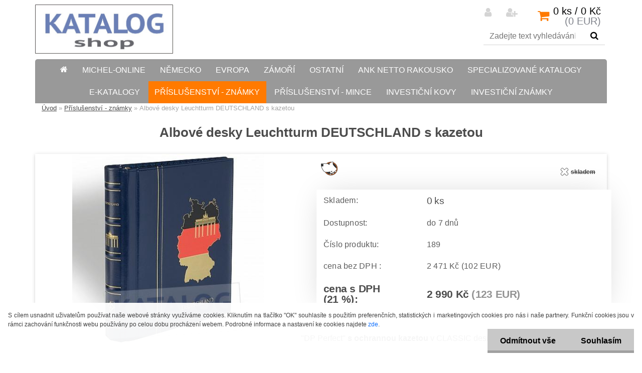

--- FILE ---
content_type: text/html; charset=utf-8
request_url: https://www.katalog-shop.eu/Albove-desky-Leuchtturm-DEUTSCHLAND-s-kazetou-d291.htm
body_size: 23056
content:

    <!DOCTYPE html>
    <html xmlns:og="http://ogp.me/ns#" xmlns:fb="http://www.facebook.com/2008/fbml" lang="cs" class="tmpl__cadmium">
      <head>
          <script>
              window.cookie_preferences = getCookieSettings('cookie_preferences');
              window.cookie_statistics = getCookieSettings('cookie_statistics');
              window.cookie_marketing = getCookieSettings('cookie_marketing');

              function getCookieSettings(cookie_name) {
                  if (document.cookie.length > 0)
                  {
                      cookie_start = document.cookie.indexOf(cookie_name + "=");
                      if (cookie_start != -1)
                      {
                          cookie_start = cookie_start + cookie_name.length + 1;
                          cookie_end = document.cookie.indexOf(";", cookie_start);
                          if (cookie_end == -1)
                          {
                              cookie_end = document.cookie.length;
                          }
                          return unescape(document.cookie.substring(cookie_start, cookie_end));
                      }
                  }
                  return false;
              }
          </script>
                <title>Albové desky Leuchtturm DEUTSCHLAND s kazetou</title>
        <script type="text/javascript">var action_unavailable='action_unavailable';var id_language = 'cs';var id_country_code = 'CZ';var language_code = 'cs-CZ';var path_request = '/request.php';var type_request = 'POST';var cache_break = "2517"; var enable_console_debug = false; var enable_logging_errors = false;var administration_id_language = 'cs';var administration_id_country_code = 'CZ';</script>          <script type="text/javascript" src="//ajax.googleapis.com/ajax/libs/jquery/1.8.3/jquery.min.js"></script>
          <script type="text/javascript" src="//code.jquery.com/ui/1.12.1/jquery-ui.min.js" ></script>
                  <script src="/wa_script/js/jquery.hoverIntent.minified.js?_=2025-01-14-11-59" type="text/javascript"></script>
        <script type="text/javascript" src="/admin/jscripts/jquery.qtip.min.js?_=2025-01-14-11-59"></script>
                  <script src="/wa_script/js/jquery.selectBoxIt.min.js?_=2025-01-14-11-59" type="text/javascript"></script>
                  <script src="/wa_script/js/bs_overlay.js?_=2025-01-14-11-59" type="text/javascript"></script>
        <script src="/wa_script/js/bs_design.js?_=2025-01-14-11-59" type="text/javascript"></script>
        <script src="/admin/jscripts/wa_translation.js?_=2025-01-14-11-59" type="text/javascript"></script>
        <link rel="stylesheet" type="text/css" href="/css/jquery.selectBoxIt.wa_script.css?_=2025-01-14-11-59" media="screen, projection">
        <link rel="stylesheet" type="text/css" href="/css/jquery.qtip.lupa.css?_=2025-01-14-11-59">
        
                  <script src="/wa_script/js/jquery.colorbox-min.js?_=2025-01-14-11-59" type="text/javascript"></script>
          <link rel="stylesheet" type="text/css" href="/css/colorbox.css?_=2025-01-14-11-59">
          <script type="text/javascript">
            jQuery(document).ready(function() {
              (function() {
                function createGalleries(rel) {
                  var regex = new RegExp(rel + "\\[(\\d+)]"),
                      m, group = "g_" + rel, groupN;
                  $("a[rel*=" + rel + "]").each(function() {
                    m = regex.exec(this.getAttribute("rel"));
                    if(m) {
                      groupN = group + m[1];
                    } else {
                      groupN = group;
                    }
                    $(this).colorbox({
                      rel: groupN,
                      slideshow:true,
                       maxWidth: "85%",
                       maxHeight: "85%",
                       returnFocus: false
                    });
                  });
                }
                createGalleries("lytebox");
                createGalleries("lyteshow");
              })();
            });</script>
          <script type="text/javascript">
      function init_products_hovers()
      {
        jQuery(".product").hoverIntent({
          over: function(){
            jQuery(this).find(".icons_width_hack").animate({width: "130px"}, 300, function(){});
          } ,
          out: function(){
            jQuery(this).find(".icons_width_hack").animate({width: "10px"}, 300, function(){});
          },
          interval: 40
        });
      }
      jQuery(document).ready(function(){

        jQuery(".param select, .sorting select").selectBoxIt();

        jQuery(".productFooter").click(function()
        {
          var $product_detail_link = jQuery(this).parent().find("a:first");

          if($product_detail_link.length && $product_detail_link.attr("href"))
          {
            window.location.href = $product_detail_link.attr("href");
          }
        });
        init_products_hovers();
        
        ebar_details_visibility = {};
        ebar_details_visibility["user"] = false;
        ebar_details_visibility["basket"] = false;

        ebar_details_timer = {};
        ebar_details_timer["user"] = setTimeout(function(){},100);
        ebar_details_timer["basket"] = setTimeout(function(){},100);

        function ebar_set_show($caller)
        {
          var $box_name = $($caller).attr("id").split("_")[0];

          ebar_details_visibility["user"] = false;
          ebar_details_visibility["basket"] = false;

          ebar_details_visibility[$box_name] = true;

          resolve_ebar_set_visibility("user");
          resolve_ebar_set_visibility("basket");
        }

        function ebar_set_hide($caller)
        {
          var $box_name = $($caller).attr("id").split("_")[0];

          ebar_details_visibility[$box_name] = false;

          clearTimeout(ebar_details_timer[$box_name]);
          ebar_details_timer[$box_name] = setTimeout(function(){resolve_ebar_set_visibility($box_name);},300);
        }

        function resolve_ebar_set_visibility($box_name)
        {
          if(   ebar_details_visibility[$box_name]
             && jQuery("#"+$box_name+"_detail").is(":hidden"))
          {
            jQuery("#"+$box_name+"_detail").slideDown(300);
          }
          else if(   !ebar_details_visibility[$box_name]
                  && jQuery("#"+$box_name+"_detail").not(":hidden"))
          {
            jQuery("#"+$box_name+"_detail").slideUp(0, function() {
              $(this).css({overflow: ""});
            });
          }
        }

        
        jQuery("#user_icon").hoverIntent({
          over: function(){
            ebar_set_show(this);
            jQuery("#ebar_right_content .img_cart, #basket_icon").qtip("hide");
          } ,
          out: function(){
            ebar_set_hide(this);
          },
          interval: 40
        });
        
        jQuery("#user_icon").click(function(e)
        {
          if(jQuery(e.target).attr("id") == "user_icon")
          {
            window.location.href = "https://www.katalog-shop.eu/17mv7zw7/e-login/";
          }
        });

        jQuery("#basket_icon").click(function(e)
        {
          if(jQuery(e.target).attr("id") == "basket_icon")
          {
            window.location.href = "https://www.katalog-shop.eu/17mv7zw7/e-basket/";
          }
        });
      BS.Basket.$default_top_basket = false;
      });
    </script>        <meta http-equiv="Content-language" content="cs">
        <meta http-equiv="Content-Type" content="text/html; charset=utf-8">
        <meta name="language" content="czech">
        <meta name="keywords" content="albové,desky,leuchtturm,deutschland,kazetou">
        <meta name="description" content="&amp;quot;DP Perfect&amp;quot; s ochrannou kazetou v CLASSIC designu.Pořadač PERFECT poskytuje extra velkou kapacitu a pojme až 120 stran. Reliéfní hřbet a">
        <meta name="revisit-after" content="1 Days">
        <meta name="distribution" content="global">
        <meta name="expires" content="never">
                  <meta name="expires" content="never">
                    <link rel="previewimage" href="https://www.katalog-shop.eu/fotky107243/fotos/_vyr_291turn-bar-binder-perfect-dp-classic-design-germany-imprint-incl-slipcase-blue-2.jpg" />
                    <link rel="canonical" href="https://www.katalog-shop.eu/Albove-desky-Leuchtturm-DEUTSCHLAND-s-kazetou-d291.htm?tab=description"/>
          <meta property="og:image" content="http://www.katalog-shop.eu/fotky107243/fotos/_vyrn_291turn-bar-binder-perfect-dp-classic-design-germany-imprint-incl-slipcase-blue-2.jpg" />
<meta property="og:image:secure_url" content="https://www.katalog-shop.eu/fotky107243/fotos/_vyrn_291turn-bar-binder-perfect-dp-classic-design-germany-imprint-incl-slipcase-blue-2.jpg" />
<meta property="og:image:type" content="image/jpeg" />

<meta name="google-site-verification" content="CC-YOwyEXy7laLObC0OPs1zR7GUI7hTbCcgPNHr2id4"/>            <meta name="robots" content="index, follow">
                    <link rel="stylesheet" type="text/css" href="/css/lang_dependent_css/lang_cs.css?_=2025-01-14-11-59" media="screen, projection">
                <link rel='stylesheet' type='text/css' href='/wa_script/js/styles.css?_=2025-01-14-11-59'>
        <script language='javascript' type='text/javascript' src='/wa_script/js/javascripts.js?_=2025-01-14-11-59'></script>
        <script language='javascript' type='text/javascript' src='/wa_script/js/check_tel.js?_=2025-01-14-11-59'></script>
          <script src="/assets/javascripts/buy_button.js?_=2025-01-14-11-59"></script>
            <script type="text/javascript" src="/wa_script/js/bs_user.js?_=2025-01-14-11-59"></script>
        <script type="text/javascript" src="/wa_script/js/bs_fce.js?_=2025-01-14-11-59"></script>
        <script type="text/javascript" src="/wa_script/js/bs_fixed_bar.js?_=2025-01-14-11-59"></script>
        <script type="text/javascript" src="/bohemiasoft/js/bs.js?_=2025-01-14-11-59"></script>
        <script src="/wa_script/js/jquery.number.min.js?_=2025-01-14-11-59" type="text/javascript"></script>
        <script type="text/javascript">
            BS.User.id = 107243;
            BS.User.domain = "17mv7zw7";
            BS.User.is_responsive_layout = true;
            BS.User.max_search_query_length = 50;
            BS.User.max_autocomplete_words_count = 5;

            WA.Translation._autocompleter_ambiguous_query = ' Hledavý výraz je pro našeptávač příliš obecný. Zadejte prosím další znaky, slova nebo pokračujte odesláním formuláře pro vyhledávání.';
            WA.Translation._autocompleter_no_results_found = ' Nebyly nalezeny žádné produkty ani kategorie.';
            WA.Translation._error = " Chyba";
            WA.Translation._success = " Nastaveno";
            WA.Translation._warning = " Upozornění";
            WA.Translation._multiples_inc_notify = '<p class="multiples-warning"><strong>Tento produkt je možné objednat pouze v násobcích #inc#. </strong><br><small>Vámi zadaný počet kusů byl navýšen dle tohoto násobku.</small></p>';
            WA.Translation._shipping_change_selected = " Změnit...";
            WA.Translation._shipping_deliver_to_address = " Zásilka bude doručena na zvolenou adresu";

            BS.Design.template = {
              name: "cadmium",
              is_selected: function(name) {
                if(Array.isArray(name)) {
                  return name.indexOf(this.name) > -1;
                } else {
                  return name === this.name;
                }
              }
            };
            BS.Design.isLayout3 = true;
            BS.Design.templates = {
              TEMPLATE_ARGON: "argon",TEMPLATE_NEON: "neon",TEMPLATE_CARBON: "carbon",TEMPLATE_XENON: "xenon",TEMPLATE_AURUM: "aurum",TEMPLATE_CUPRUM: "cuprum",TEMPLATE_ERBIUM: "erbium",TEMPLATE_CADMIUM: "cadmium",TEMPLATE_BARIUM: "barium",TEMPLATE_CHROMIUM: "chromium",TEMPLATE_SILICIUM: "silicium",TEMPLATE_IRIDIUM: "iridium",TEMPLATE_INDIUM: "indium",TEMPLATE_OXYGEN: "oxygen",TEMPLATE_HELIUM: "helium",TEMPLATE_FLUOR: "fluor",TEMPLATE_FERRUM: "ferrum",TEMPLATE_TERBIUM: "terbium",TEMPLATE_URANIUM: "uranium",TEMPLATE_ZINCUM: "zincum",TEMPLATE_CERIUM: "cerium",TEMPLATE_KRYPTON: "krypton",TEMPLATE_THORIUM: "thorium",TEMPLATE_ETHERUM: "etherum",TEMPLATE_KRYPTONIT: "kryptonit",TEMPLATE_TITANIUM: "titanium",TEMPLATE_PLATINUM: "platinum"            };
        </script>
                  <script src="/js/progress_button/modernizr.custom.js"></script>
                      <link rel="stylesheet" type="text/css" href="/bower_components/owl.carousel/dist/assets/owl.carousel.min.css" />
            <link rel="stylesheet" type="text/css" href="/bower_components/owl.carousel/dist/assets/owl.theme.default.min.css" />
            <script src="/bower_components/owl.carousel/dist/owl.carousel.min.js"></script>
                    <link rel="stylesheet" type="text/css" href="//static.bohemiasoft.com/jave/style.css?_=2025-01-14-11-59" media="screen">
                    <link rel="stylesheet" type="text/css" href="/css/font-awesome.4.7.0.min.css" media="screen">
          <link rel="stylesheet" type="text/css" href="/sablony/nove/cadmium/cadmiumbrown/css/product_var3.css?_=2025-01-14-11-59" media="screen">
                    <link rel="stylesheet"
                type="text/css"
                id="tpl-editor-stylesheet"
                href="/sablony/nove/cadmium/cadmiumbrown/css/colors.css?_=2025-01-14-11-59"
                media="screen">

          <meta name="viewport" content="width=device-width, initial-scale=1.0">
          <link rel="stylesheet" 
                   type="text/css" 
                   href="https://static.bohemiasoft.com/custom-css/cadmium.css?_1750844749" 
                   media="screen"><style type="text/css">
               <!--#site_logo{
                  width: 275px;
                  height: 100px;
                  background-image: url('/fotky107243/design_setup/images/logo_Logo-Katalog-Shop.jpg?cache_time=1587458179');
                  background-repeat: no-repeat;
                  
                }html body .myheader { 
          background-image: url('/fotky107243/design_setup/images/custom_image_centerpage.png?cache_time=1587458179');
          border: black;
          background-repeat: repeat;
          background-position: 50% 50%;
          
        }#page_background{
                  
                  background-repeat: repeat;
                  background-position: 0px 0px;
                  background-color: transparent;
                }.bgLupa{
                  padding: 0;
                  border: none;
                }

 :root { 
 }
-->
                </style>          <link rel="stylesheet" type="text/css" href="/fotky107243/design_setup/css/user_defined.css?_=1582620921" media="screen, projection">
                    <script type="text/javascript" src="/admin/jscripts/wa_dialogs.js?_=2025-01-14-11-59"></script>
            <script>
      $(document).ready(function() {
        if (getCookie('show_cookie_message' + '_107243_cz') != 'no') {
          if($('#cookies-agreement').attr('data-location') === '0')
          {
            $('.cookies-wrapper').css("top", "0px");
          }
          else
          {
            $('.cookies-wrapper').css("bottom", "0px");
          }
          $('.cookies-wrapper').show();
        }

        $('#cookies-notify__close').click(function() {
          setCookie('show_cookie_message' + '_107243_cz', 'no');
          $('#cookies-agreement').slideUp();
          $("#masterpage").attr("style", "");
          setCookie('cookie_preferences', 'true');
          setCookie('cookie_statistics', 'true');
          setCookie('cookie_marketing', 'true');
          window.cookie_preferences = true;
          window.cookie_statistics = true;
          window.cookie_marketing = true;
          if(typeof gtag === 'function') {
              gtag('consent', 'update', {
                  'ad_storage': 'granted',
                  'analytics_storage': 'granted',
                  'ad_user_data': 'granted',
                  'ad_personalization': 'granted'
              });
          }
         return false;
        });

        $("#cookies-notify__disagree").click(function(){
            save_preferences();
        });

        $('#cookies-notify__preferences-button-close').click(function(){
            var cookies_notify_preferences = $("#cookies-notify-checkbox__preferences").is(':checked');
            var cookies_notify_statistics = $("#cookies-notify-checkbox__statistics").is(':checked');
            var cookies_notify_marketing = $("#cookies-notify-checkbox__marketing").is(':checked');
            save_preferences(cookies_notify_preferences, cookies_notify_statistics, cookies_notify_marketing);
        });

        function save_preferences(preferences = false, statistics = false, marketing = false)
        {
            setCookie('show_cookie_message' + '_107243_cz', 'no');
            $('#cookies-agreement').slideUp();
            $("#masterpage").attr("style", "");
            setCookie('cookie_preferences', preferences);
            setCookie('cookie_statistics', statistics);
            setCookie('cookie_marketing', marketing);
            window.cookie_preferences = preferences;
            window.cookie_statistics = statistics;
            window.cookie_marketing = marketing;
            if(marketing && typeof gtag === 'function')
            {
                gtag('consent', 'update', {
                    'ad_storage': 'granted'
                });
            }
            if(statistics && typeof gtag === 'function')
            {
                gtag('consent', 'update', {
                    'analytics_storage': 'granted',
                    'ad_user_data': 'granted',
                    'ad_personalization': 'granted',
                });
            }
            if(marketing === false && BS && BS.seznamIdentity) {
                BS.seznamIdentity.clearIdentity();
            }
        }

        /**
         * @param {String} cookie_name
         * @returns {String}
         */
        function getCookie(cookie_name) {
          if (document.cookie.length > 0)
          {
            cookie_start = document.cookie.indexOf(cookie_name + "=");
            if (cookie_start != -1)
            {
              cookie_start = cookie_start + cookie_name.length + 1;
              cookie_end = document.cookie.indexOf(";", cookie_start);
              if (cookie_end == -1)
              {
                cookie_end = document.cookie.length;
              }
              return unescape(document.cookie.substring(cookie_start, cookie_end));
            }
          }
          return "";
        }
        
        /**
         * @param {String} cookie_name
         * @param {String} value
         */
        function setCookie(cookie_name, value) {
          var time = new Date();
          time.setTime(time.getTime() + 365*24*60*60*1000); // + 1 rok
          var expires = "expires="+time.toUTCString();
          document.cookie = cookie_name + "=" + escape(value) + "; " + expires + "; path=/";
        }
      });
    </script>
    <script async src="https://www.googletagmanager.com/gtag/js?id=UA-158519012-1"></script><script>
window.dataLayer = window.dataLayer || [];
function gtag(){dataLayer.push(arguments);}
gtag('js', new Date());
</script>        <script type="text/javascript" src="/wa_script/js/search_autocompleter.js?_=2025-01-14-11-59"></script>
                <link rel="stylesheet" type="text/css" href="/assets/vendor/magnific-popup/magnific-popup.css" />
      <script src="/assets/vendor/magnific-popup/jquery.magnific-popup.js"></script>
      <script type="text/javascript">
        BS.env = {
          decPoint: ",",
          basketFloatEnabled: false        };
      </script>
      <script type="text/javascript" src="/node_modules/select2/dist/js/select2.min.js"></script>
      <script type="text/javascript" src="/node_modules/maximize-select2-height/maximize-select2-height.min.js"></script>
      <script type="text/javascript">
        (function() {
          $.fn.select2.defaults.set("language", {
            noResults: function() {return " Nenalezeny žádné položky"},
            inputTooShort: function(o) {
              var n = o.minimum - o.input.length;
              return " Prosím zadejte #N# nebo více znaků.".replace("#N#", n);
            }
          });
          $.fn.select2.defaults.set("width", "100%")
        })();

      </script>
      <link type="text/css" rel="stylesheet" href="/node_modules/select2/dist/css/select2.min.css" />
      <script type="text/javascript" src="/wa_script/js/countdown_timer.js?_=2025-01-14-11-59"></script>
      <script type="text/javascript" src="/wa_script/js/app.js?_=2025-01-14-11-59"></script>
      <script type="text/javascript" src="/node_modules/jquery-validation/dist/jquery.validate.min.js"></script>

      
          </head>
      <body class="lang-cs layout3 not-home page-product-detail page-product-291 basket-empty vat-payer-y alternative-currency-y" >
        <a name="topweb"></a>
            <div id="cookies-agreement" class="cookies-wrapper" data-location="1"
         >
      <div class="cookies-notify-background"></div>
      <div class="cookies-notify" style="display:block!important;">
        <div class="cookies-notify__bar">
          <div class="cookies-notify__bar1">
            <div class="cookies-notify__text"
                                 >
                S cílem usnadnit uživatelům používat naše webové stránky využíváme cookies. Kliknutím na tlačítko "OK" souhlasíte s použitím preferenčních, statistických i marketingových cookies pro nás i naše partnery. Funkční cookies jsou v rámci zachování funkčnosti webu používány po celou dobu procházení webem. Podrobné informace a nastavení ke cookies najdete <span class="cookies-notify__detail_button">zde</span>.            </div>
            <div class="cookies-notify__button">
                <a href="#" id="cookies-notify__disagree" class="secondary-btn"
                   style="color: #000000;
                           background-color: #c8c8c8;
                           opacity: 1"
                >Odmítnout vše</a>
              <a href="#" id="cookies-notify__close"
                 style="color: #000000;
                        background-color: #c8c8c8;
                        opacity: 1"
                >Souhlasím</a>
            </div>
          </div>
                        <div class="cookies-notify__detail_box hidden"
                             >
                <div id="cookies-nofify__close_detail"> Zavřít</div>
                <div>
                    <br />
                    <b> Co jsou cookies?</b><br />
                    <span> Cookies jsou krátké textové informace, které jsou uloženy ve Vašem prohlížeči. Tyto informace běžně používají všechny webové stránky a jejich procházením dochází k ukládání cookies. Pomocí partnerských skriptů, které mohou stránky používat (například Google analytics</span><br /><br />
                    <b> Jak lze nastavit práci webu s cookies?</b><br />
                    <span> Přestože doporučujeme povolit používání všech typů cookies, práci webu s nimi můžete nastavit dle vlastních preferencí pomocí checkboxů zobrazených níže. Po odsouhlasení nastavení práce s cookies můžete změnit své rozhodnutí smazáním či editací cookies přímo v nastavení Vašeho prohlížeče. Podrobnější informace k promazání cookies najdete v nápovědě Vašeho prohlížeče.</span>
                </div>
                <div class="cookies-notify__checkboxes"
                                    >
                    <div class="checkbox-custom checkbox-default cookies-notify__checkbox">
                        <input type="checkbox" id="cookies-notify-checkbox__functional" checked disabled />
                        <label for="cookies-notify-checkbox__functional" class="cookies-notify__checkbox_label"> Nutné</label>
                    </div>
                    <div class="checkbox-custom checkbox-default cookies-notify__checkbox">
                        <input type="checkbox" id="cookies-notify-checkbox__preferences" checked />
                        <label for="cookies-notify-checkbox__preferences" class="cookies-notify__checkbox_label"> Preferenční</label>
                    </div>
                    <div class="checkbox-custom checkbox-default cookies-notify__checkbox">
                        <input type="checkbox" id="cookies-notify-checkbox__statistics" checked />
                        <label for="cookies-notify-checkbox__statistics" class="cookies-notify__checkbox_label"> Statistické</label>
                    </div>
                    <div class="checkbox-custom checkbox-default cookies-notify__checkbox">
                        <input type="checkbox" id="cookies-notify-checkbox__marketing" checked />
                        <label for="cookies-notify-checkbox__marketing" class="cookies-notify__checkbox_label"> Marketingové</label>
                    </div>
                </div>
                <div id="cookies-notify__cookie_types">
                    <div class="cookies-notify__cookie_type cookie-active" data-type="functional">
                         Nutné (13)
                    </div>
                    <div class="cookies-notify__cookie_type" data-type="preferences">
                         Preferenční (1)
                    </div>
                    <div class="cookies-notify__cookie_type" data-type="statistics">
                         Statistické (15)
                    </div>
                    <div class="cookies-notify__cookie_type" data-type="marketing">
                         Marketingové (15)
                    </div>
                    <div class="cookies-notify__cookie_type" data-type="unclassified">
                         Neklasifikované (7)
                    </div>
                </div>
                <div id="cookies-notify__cookie_detail">
                    <div class="cookie-notify__cookie_description">
                        <span id="cookie-notify__description_functional" class="cookie_description_active"> Tyto informace jsou nezbytné ke správnému chodu webové stránky jako například vkládání zboží do košíku, uložení vyplněných údajů nebo přihlášení do zákaznické sekce.</span>
                        <span id="cookie-notify__description_preferences" class="hidden"> Tyto cookies umožní přizpůsobit chování nebo vzhled stránky dle Vašich potřeb, například volba jazyka.</span>
                        <span id="cookie-notify__description_statistics" class="hidden"> Díky těmto cookies mohou majitelé i developeři webu více porozumět chování uživatelů a vyvijet stránku tak, aby byla co nejvíce prozákaznická. Tedy abyste co nejrychleji našli hledané zboží nebo co nejsnáze dokončili jeho nákup.</span>
                        <span id="cookie-notify__description_marketing" class="hidden"> Tyto informace umožní personalizovat zobrazení nabídek přímo pro Vás díky historické zkušenosti procházení dřívějších stránek a nabídek.</span>
                        <span id="cookie-notify__description_unclassified" class="hidden"> Tyto cookies prozatím nebyly roztříděny do vlastní kategorie.</span>
                    </div>
                    <style>
                        #cookies-notify__cookie_detail_table td
                        {
                            color: #ffffff                        }
                    </style>
                    <table class="table" id="cookies-notify__cookie_detail_table">
                        <thead>
                            <tr>
                                <th> Jméno</th>
                                <th> Účel</th>
                                <th> Vypršení</th>
                            </tr>
                        </thead>
                        <tbody>
                                                    <tr>
                                <td>show_cookie_message</td>
                                <td>Ukládá informaci o potřebě zobrazení cookie lišty</td>
                                <td>1 rok</td>
                            </tr>
                                                        <tr>
                                <td>__zlcmid</td>
                                <td>Tento soubor cookie se používá k uložení identity návštěvníka během návštěv a preference návštěvníka deaktivovat naši funkci živého chatu. </td>
                                <td>1 rok</td>
                            </tr>
                                                        <tr>
                                <td>__cfruid</td>
                                <td>Tento soubor cookie je součástí služeb poskytovaných společností Cloudflare – včetně vyrovnávání zátěže, doručování obsahu webových stránek a poskytování připojení DNS pro provozovatele webových stránek. </td>
                                <td>relace</td>
                            </tr>
                                                        <tr>
                                <td>_auth</td>
                                <td>Zajišťuje bezpečnost procházení návštěvníků tím, že zabraňuje padělání požadavků mezi stránkami. Tento soubor cookie je nezbytný pro bezpečnost webu a návštěvníka. </td>
                                <td>1 rok</td>
                            </tr>
                                                        <tr>
                                <td>csrftoken</td>
                                <td>Pomáhá předcházet útokům Cross-Site Request Forgery (CSRF). 
</td>
                                <td>1 rok</td>
                            </tr>
                                                        <tr>
                                <td>PHPSESSID</td>
                                <td>Zachovává stav uživatelské relace napříč požadavky na stránky. </td>
                                <td>relace</td>
                            </tr>
                                                        <tr>
                                <td>rc::a</td>
                                <td>Tento soubor cookie se používá k rozlišení mezi lidmi a roboty. To je výhodné pro web, aby
vytvářet platné zprávy o používání jejich webových stránek. </td>
                                <td>persistentní</td>
                            </tr>
                                                        <tr>
                                <td>rc::c</td>
                                <td>Tento soubor cookie se používá k rozlišení mezi lidmi a roboty. </td>
                                <td>relace</td>
                            </tr>
                                                        <tr>
                                <td>AWSALBCORS</td>
                                <td>Registruje, který server-cluster obsluhuje návštěvníka. To se používá v kontextu s vyrovnáváním zátěže, aby se optimalizovala uživatelská zkušenost. </td>
                                <td>6 dnů</td>
                            </tr>
                                                        <tr>
                                <td>18plus_allow_access#</td>
                                <td>Ukládá informaci o odsouhlasení okna 18+ pro web.</td>
                                <td>neznámý</td>
                            </tr>
                                                        <tr>
                                <td>18plus_cat#</td>
                                <td>Ukládá informaci o odsouhlasení okna 18+ pro kategorii.</td>
                                <td>neznámý</td>
                            </tr>
                                                        <tr>
                                <td>bs_slide_menu</td>
                                <td></td>
                                <td>neznámý</td>
                            </tr>
                                                        <tr>
                                <td>left_menu</td>
                                <td>Ukládá informaci o způsobu zobrazení levého menu.</td>
                                <td>neznámý</td>
                            </tr>
                                                    </tbody>
                    </table>
                    <div class="cookies-notify__button">
                        <a href="#" id="cookies-notify__preferences-button-close"
                           style="color: #000000;
                                background-color: #c8c8c8;
                                opacity: 1">
                            Uložit nastavení                        </a>
                    </div>
                </div>
            </div>
                    </div>
      </div>
    </div>
    
  <div id="responsive_layout_large"></div><div id="page">    <script type="text/javascript">
      var responsive_articlemenu_name = ' Menu';
      var responsive_eshopmenu_name = ' E-shop';
    </script>
        <div class="myheader">
            <div class="content">
            <div class="logo-wrapper">
            <a id="site_logo" href="//www.katalog-shop.eu" class="mylogo" aria-label="Logo"></a>
    </div>
                <div id="search">
      <form name="search" id="searchForm" action="/search-engine.htm" method="GET" enctype="multipart/form-data">
        <label for="q" class="title_left2"> Hľadanie</label>
        <p>
          <input name="slovo" type="text" class="inputBox" id="q" placeholder=" Zadejte text vyhledávání" maxlength="50">
          
          <input type="hidden" id="source_service" value="www.webareal.cz">
        </p>
        <div class="wrapper_search_submit">
          <input type="submit" class="search_submit" aria-label="search" name="search_submit" value="">
        </div>
        <div id="search_setup_area">
          <input id="hledatjak2" checked="checked" type="radio" name="hledatjak" value="2">
          <label for="hledatjak2">Hledat ve zboží</label>
          <br />
          <input id="hledatjak1"  type="radio" name="hledatjak" value="1">
          <label for="hledatjak1">Hledat v článcích</label>
                    <script type="text/javascript">
            function resolve_search_mode_visibility()
            {
              if (jQuery('form[name=search] input').is(':focus'))
              {
                if (jQuery('#search_setup_area').is(':hidden'))
                {
                  jQuery('#search_setup_area').slideDown(400);
                }
              }
              else
              {
                if (jQuery('#search_setup_area').not(':hidden'))
                {
                  jQuery('#search_setup_area').slideUp(400);
                }
              }
            }

            $('form[name=search] input').click(function() {
              this.focus();
            });

            jQuery('form[name=search] input')
                .focus(function() {
                  resolve_search_mode_visibility();
                })
                .blur(function() {
                  setTimeout(function() {
                    resolve_search_mode_visibility();
                  }, 1000);
                });

          </script>
                  </div>
      </form>
    </div>
          </div>
          </div>
    <div id="page_background">      <div class="hack-box"><!-- HACK MIN WIDTH FOR IE 5, 5.5, 6  -->
                  <div id="masterpage" style="margin-bottom:95px;"><!-- MASTER PAGE -->
              <div id="header">          </div><!-- END HEADER -->
          
  <div id="ebar" class="" >        <div id="ebar_set">
                <div id="user_icon">

                            <div id="user_detail">
                    <div id="user_arrow_tag"></div>
                    <div id="user_content_tag">
                        <div id="user_content_tag_bg">
                            <a href="/17mv7zw7/e-login/"
                               class="elink user_login_text"
                                title="Přihlášení">
                               Přihlášení                            </a>
                            <a href="/17mv7zw7/e-register/"
                               class="elink user-logout user_register_text"
                                title="Nová registrace">
                               Nová registrace                            </a>
                        </div>
                    </div>
                </div>
            
        </div>
        
                <div id="basket_icon" >
            <div id="basket_detail">
                <div id="basket_arrow_tag"></div>
                <div id="basket_content_tag">
                    <a id="quantity_tag" href="/17mv7zw7/e-basket" rel="nofollow" class="elink">0 ks / 0&nbsp;Kč<font size=1> (0&nbsp;EUR)</font></a>
                                    </div>
            </div>
        </div>
                <a id="basket_tag"
           href="17mv7zw7/e-basket"
           rel="nofollow"
           class="elink">
            <span id="basket_tag_left">&nbsp;</span>
            <span id="basket_tag_right">
                0 ks            </span>
        </a>
                </div></div>          <div id="aroundpage"><!-- AROUND PAGE -->
            
      <!-- LEFT BOX -->
      <div id="left-box">
              <div class="menu-typ-1" id="left_eshop">
                <p class="title_left_eshop">E-shop</p>
          
        <div id="inleft_eshop">
          <div class="leftmenu2">
                <ul class="root-eshop-menu">
            <li class="new-tmpl-home-button">
        <a href="//www.katalog-shop.eu">
          <i class="fa fa-home" aria-hidden="true"></i>
        </a>
      </li>
              <li class="leftmenuDef category-menu-25 category-menu-order-1 category-menu-odd remove_point">
          <a href="/MICHEL-Online-c25_0_1.htm">MICHEL-Online</a>        </li>

                <li class="leftmenuDef category-menu-10 category-menu-order-2 category-menu-even remove_point">
          <a href="/Nemecko-c10_0_1.htm">Německo</a>        </li>

                <li class="leftmenuDef category-menu-14 category-menu-order-3 category-menu-odd remove_point">
          <a href="/Evropa-c14_0_1.htm">Evropa</a>        </li>

                <li class="leftmenuDef category-menu-13 category-menu-order-4 category-menu-even remove_point">
          <a href="/Zamori-c13_0_1.htm">Zámoří</a>        </li>

                <li class="leftmenuDef category-menu-22 category-menu-order-5 category-menu-odd remove_point">
          <a href="/Ostatni-c22_0_1.htm">Ostatní</a>        </li>

                <li class="leftmenuDef category-menu-29 category-menu-order-6 category-menu-even remove_point">
          <a href="/ANK-NETTO-Rakousko-c29_0_1.htm">ANK NETTO Rakousko</a>        </li>

                <li class="leftmenuDef category-menu-27 category-menu-order-7 category-menu-odd remove_point">
          <a href="/Specializovane-katalogy-c27_0_1.htm">Specializované katalogy</a>        </li>

                <li class="leftmenuDef category-menu-26 category-menu-order-8 category-menu-even remove_point">
          <a href="/e-katalogy-c26_0_1.htm">e-katalogy</a>        </li>

                <li class="leftmenuAct category-menu-23 category-menu-order-9 category-menu-odd remove_point">
          <a href="/Prislusenstvi-znamky-c23_0_1.htm">Příslušenství - známky</a>        </li>

            <ul class="eshop-submenu level-2">
            <li class="new-tmpl-home-button">
        <a href="//">
          <i class="fa fa-home" aria-hidden="true"></i>
        </a>
      </li>
              <li class="leftmenu2sub category-submenu-18 masonry_item remove_point">
          <a href="/Lupy-c23_18_2.htm">Lupy</a>        </li>

                <li class="leftmenu2sub category-submenu-19 masonry_item remove_point">
          <a href="/Mikroskopy-c23_19_2.htm">Mikroskopy</a>        </li>

                <li class="leftmenu2sub category-submenu-20 masonry_item remove_point">
          <a href="/Zasobniky-c23_20_2.htm">Zásobníky</a>        </li>

                <li class="leftmenu2sub category-submenu-21 masonry_item remove_point">
          <a href="/Detektory-c23_21_2.htm">Detektory</a>        </li>

            </ul>
      <style>
        #left-box .remove_point a::before
        {
          display: none;
        }
      </style>
            <li class="leftmenuDef category-menu-24 category-menu-order-10 category-menu-even remove_point">
          <a href="/Prislusenstvi-mince-c24_0_1.htm">Příslušenství - mince</a>        </li>

                <li class="leftmenuDef category-menu-18 category-menu-order-11 category-menu-odd remove_point">
          <a href="/Investicni-kovy-c18_0_1.htm">Investiční kovy</a>        </li>

                <li class="leftmenuDef category-menu-28 category-menu-order-12 category-menu-even remove_point">
          <a href="/Investicni-znamky-c28_0_1.htm">Investiční známky</a>        </li>

            </ul>
      <style>
        #left-box .remove_point a::before
        {
          display: none;
        }
      </style>
              </div>
        </div>

        
        <div id="footleft1">
                  </div>

            </div>
            </div><!-- END LEFT BOX -->
            <div id="right-box"><!-- RIGHT BOX2 -->
              </div><!-- END RIGHT BOX -->
      

            <hr class="hide">
                        <div id="centerpage2"><!-- CENTER PAGE -->
              <div id="incenterpage2"><!-- in the center -->
                <script type="text/javascript">
  var product_information = {
    id: '291',
    name: 'Albové desky Leuchtturm DEUTSCHLAND s kazetou',
    brand: '',
    price: '2990',
    category: 'Příslušenství - známky',
    is_variant: false,
    variant_id: 0  };
</script>
        <div id="fb-root"></div>
    <script>(function(d, s, id) {
            var js, fjs = d.getElementsByTagName(s)[0];
            if (d.getElementById(id)) return;
            js = d.createElement(s); js.id = id;
            js.src = "//connect.facebook.net/ cs_CZ/all.js#xfbml=1&appId=";
            fjs.parentNode.insertBefore(js, fjs);
        }(document, 'script', 'facebook-jssdk'));</script>
      <script type="application/ld+json">
      {
        "@context": "http://schema.org",
        "@type": "Product",
                "name": "Albové desky Leuchtturm DEUTSCHLAND s kazetou",
        "description": "&quot;DP Perfect&quot; s ochrannou kazetou v CLASSIC designu.Pořadač PERFECT poskytuje extra velkou kapacitu a pojme až 120",
                "image": "https://www.katalog-shop.eu/fotky107243/fotos/_vyr_291turn-bar-binder-perfect-dp-classic-design-germany-imprint-incl-slipcase-blue-2.jpg",
                "gtin13": "",
        "mpn": "329746",
        "sku": "189",
        "brand": "",

        "offers": {
            "@type": "Offer",
            "availability": "https://schema.org/BackOrder",
            "price": "2990",
"priceCurrency": "CZK",
"priceValidUntil": "2036-01-21",
            "url": "https://www.katalog-shop.eu/Albove-desky-Leuchtturm-DEUTSCHLAND-s-kazetou-d291.htm"
        }
      }
</script>
              <script type="application/ld+json">
{
    "@context": "http://schema.org",
    "@type": "BreadcrumbList",
    "itemListElement": [
    {
        "@type": "ListItem",
        "position": 1,
        "item": {
            "@id": "https://www.katalog-shop.eu",
            "name": "Home"
            }
    },     {
        "@type": "ListItem",
        "position": 2,
        "item": {
            "@id": "https://www.katalog-shop.eu/Prislusenstvi-znamky-c23_0_1.htm",
            "name": "Příslušenství - známky"
        }
        },
    {
        "@type": "ListItem",
        "position": 3,
        "item": {
            "@id": "https://www.katalog-shop.eu/Albove-desky-Leuchtturm-DEUTSCHLAND-s-kazetou-d291.htm",
            "name": "Albové desky Leuchtturm DEUTSCHLAND s kazetou"
    }
    }
]}
</script>
          <script type="text/javascript" src="/wa_script/js/bs_variants.js?date=2462013"></script>
  <script type="text/javascript" src="/wa_script/js/rating_system.js"></script>
  <script type="text/javascript">
    <!--
    $(document).ready(function () {
      BS.Variants.register_events();
      BS.Variants.id_product = 291;
    });

    function ShowImage2(name, width, height, domen) {
      window.open("/wa_script/image2.php?soub=" + name + "&domena=" + domen, "", "toolbar=no,scrollbars=yes,location=no,status=no,width=" + width + ",height=" + height + ",resizable=1,screenX=20,screenY=20");
    }
    ;
    // --></script>
  <script type="text/javascript">
    <!--
    function Kontrola() {
      if (document.theForm.autor.value == "") {
        document.theForm.autor.focus();
        BS.ui.popMessage.alert("Musíte vyplnit své jméno");
        return false;
      }
      if (document.theForm.email.value == "") {
        document.theForm.email.focus();
        BS.ui.popMessage.alert("Musíte vyplnit svůj email");
        return false;
      }
      if (document.theForm.titulek.value == "") {
        document.theForm.titulek.focus();
        BS.ui.popMessage.alert("Vyplňte název příspěvku");
        return false;
      }
      if (document.theForm.prispevek.value == "") {
        document.theForm.prispevek.focus();
        BS.ui.popMessage.alert("Zadejte text příspěvku");
        return false;
      }
      if (document.theForm.captcha.value == "") {
        document.theForm.captcha.focus();
        BS.ui.popMessage.alert("Opište bezpečnostní kód");
        return false;
      }
      if (jQuery("#captcha_image").length > 0 && jQuery("#captcha_input").val() == "") {
        jQuery("#captcha_input").focus();
        BS.ui.popMessage.alert("Opiště text z bezpečnostního obrázku");
        return false;
      }

      }

      -->
    </script>
          <script type="text/javascript" src="/wa_script/js/detail.js?date=2022-06-01"></script>
          <script type="text/javascript">
      product_price = "2990";
    product_price_non_ceil =   "2990.000";
    currency = "Kč";
    currency_position = "1";
    tax_subscriber = "a";
    ceny_jak = "0";
    desetiny = "0";
    dph = "21";
    currency_second = "EUR";
    currency_second_rate = "0.041093";
    lang = "";    </script>
          <script>
          related_click = false;
          $(document).ready(function () {
              $(".buy_btn").on("click", function(){
                    related_click = true;
              });

              $("#buy_btn, #buy_prg").on("click", function () {
                  var variant_selected_reload = false;
                  var url = window.location.href;
                  if (url.indexOf('?variant=not_selected') > -1)
                  {
                      url = window.location.href;
                  }
                  else
                  {
                      url = window.location.href + "?variant=not_selected";
                  }
                  if ($("#1SelectBoxIt").length !== undefined)
                  {
                      var x = $("#1SelectBoxIt").attr("aria-activedescendant");
                      if (x == 0)
                      {
                          variant_selected_reload = true;
                          document.cookie = "variantOne=unselected;path=/";
                      }
                      else
                      {
                          var id_ciselnik = $("#1SelectBoxItOptions #" + x).attr("data-val");
                          document.cookie = "variantOne=" + id_ciselnik + ";path=/";
                      }
                  }
                  else if ($("#1SelectBoxItText").length !== undefined)
                  {
                      var x = $("#1SelectBoxItText").attr("data-val");
                      if (x == 0)
                      {
                          variant_selected_reload = true;
                          document.cookie = "variantOne=unselected;path=/";
                      }
                      else
                      {
                          var id_ciselnik = $("#1SelectBoxItOptions #" + x).attr("data-val");
                          document.cookie = "variantOne=" + id_ciselnik + ";path=/";
                      }
                  }
                  if ($("#2SelectBoxIt").length !== undefined)
                  {
                      var x = $("#2SelectBoxIt").attr("aria-activedescendant");
                      if (x == 0)
                      {
                          variant_selected_reload = true;
                          document.cookie = "variantTwo=unselected;path=/";
                      }
                      else
                      {
                          var id_ciselnik = $("#2SelectBoxItOptions #" + x).attr("data-val");
                          document.cookie = "variantTwo=" + id_ciselnik + ";path=/";
                      }
                  }
                  else if ($("#2SelectBoxItText").length !== undefined)
                  {
                      var x = $("#2SelectBoxItText").attr("data-val");
                      if (x == 0)
                      {
                          variant_selected_reload = true;
                          document.cookie = "variantTwo=unselected;path=/";
                      }
                      else
                      {
                          var id_ciselnik = $("#2SelectBoxItOptions #" + x).attr("data-val");
                          document.cookie = "variantTwo=" + id_ciselnik + ";path=/";
                      }
                  }
                  if ($("#3SelectBoxIt").length !== undefined)
                  {
                      var x = $("#3SelectBoxIt").attr("aria-activedescendant");
                      if (x == 0)
                      {
                          variant_selected_reload = true;
                          document.cookie = "variantThree=unselected;path=/";
                      }
                      else
                      {
                          var id_ciselnik = $("#3SelectBoxItOptions #" + x).attr("data-val");
                          document.cookie = "variantThree=" + id_ciselnik + ";path=/";
                      }
                  }
                  else if ($("#3SelectBoxItText").length !== undefined)
                  {
                      var x = $("#3SelectBoxItText").attr("data-val");
                      if (x == 0)
                      {
                          variant_selected_reload = true;
                          document.cookie = "variantThree=unselected;path=/";
                      }
                      else
                      {
                          var id_ciselnik = $("#3SelectBoxItOptions #" + x).attr("data-val");
                          document.cookie = "variantThree=" + id_ciselnik + ";path=/";
                      }
                  }
                  if(variant_selected_reload == true)
                  {
                      jQuery("input[name=variant_selected]").remove();
                      window.location.replace(url);
                      return false;
                  }
              });
          });
      </script>
          <div id="wherei"><!-- wherei -->
            <p>
        <a href="/">Úvod</a>
        <span class="arrow">&#187;</span>
                           <a href="/Prislusenstvi-znamky-c23_0_1.htm">Příslušenství - známky</a>
                            <span class="arrow">&#187;</span>        <span class="active">Albové desky Leuchtturm DEUTSCHLAND s kazetou</span>
      </p>
    </div><!-- END wherei -->
    <pre></pre>
        <div class="product-detail-container in-stock-n" > <!-- MICRODATA BOX -->
              <h1>Albové desky Leuchtturm DEUTSCHLAND s kazetou</h1>
              <div class="detail-box-product" data-idn="636961357"><!--DETAIL BOX -->
                  <div class="product-status-place">    <p class="product-status">
          </p>
    </div>                <div class="col-l"><!-- col-l-->
                        <div class="image"><!-- image-->
                                <a href="/fotky107243/fotos/_vyr_291turn-bar-binder-perfect-dp-classic-design-germany-imprint-incl-slipcase-blue-2.jpg"
                   rel="lytebox"
                   title="Albové desky Leuchtturm DEUTSCHLAND s kazetou"
                   aria-label="Albové desky Leuchtturm DEUTSCHLAND s kazetou">
                    <span class="img" id="magnify_src">
                      <img                               id="detail_src_magnifying_small"
                              src="/fotky107243/fotos/_vyr_291turn-bar-binder-perfect-dp-classic-design-germany-imprint-incl-slipcase-blue-2.jpg"
                              width="200" border=0
                              alt="Albové desky Leuchtturm DEUTSCHLAND s kazetou"
                              title="Albové desky Leuchtturm DEUTSCHLAND s kazetou">
                    </span>
                                        <span class="image_foot"><span class="ico_magnifier"
                                                     title="Albové desky Leuchtturm DEUTSCHLAND s kazetou">&nbsp;</span></span>
                      
                                    </a>
                            </div>
              <!-- END image-->
              <div class="break"></div>
                      </div><!-- END col-l-->
        <div class="box-spc"><!-- BOX-SPC -->
          <div class="col-r"><!-- col-r-->
                          <div class="stock_no">skladem</div>
                          <div class="break"><p>&nbsp;</p></div>
                          <div class="watchdog_opener watchdog_icon1"><a href="#" id="open_watch_dog"
                                                             title="Hlídací pes"><img
                          src="/images/watch_dog_small.png" alt="Hlídací pes"/></a></div>
                                      <div class="detail-info"><!-- detail info-->
              <form style="margin: 0pt; padding: 0pt; vertical-align: bottom;"
                    action="/buy-product.htm?pid=291" method="post">
                                <table class="cart" width="100%">
                  <col>
                  <col width="9%">
                  <col width="14%">
                  <col width="14%">
                  <tbody>
                                      <tr class="before_variants product-stock">
                      <td width="35%" class="product-stock-text">Skladem:</td>
                      <td colspan="3" width="65%" class="price-value def_color product-stock-value">
                        <span class="fleft">
                            0 ks                        </span>
                        <input type="hidden" name="stock"
                               value="0">
                      </td>
                    </tr>
                                        <tr class="before_variants stock-line stock-line-stock_no">
                      <td class="stock-label" width="35%">Dostupnost:</td>
                      <td colspan="3" width="65%" class="prices stock-cell">
                        <span class="fleft stock-text">do 7 dnů</span>
                        <input type="hidden" name="availability"
                               value="do 7 dnů">
                      </td>
                    </tr>
                                        <tr class="before_variants product-number">
                      <td width="35%" class="product-number-text">Číslo produktu: </td>
                      <td colspan="3" width="65%" class="prices product-number-text"><span class="fleft">
                            189</span>
                        <input type="hidden" name="number"
                               value="189">
                      </td>
                    </tr>
                    
                          <tr class="product-total-vat">
                        <td class="name-price-novat product-total-text">cena bez DPH                          :
                        </td>
                        <td colspan="3" class="prices product-total-value">
                              <span class="price-novat fleft">
      2&nbsp;471&nbsp;Kč<font size=1> (102&nbsp;EUR)</font>    </span>
    <input type="hidden" name="nase_cena" value="">
                            </td>
                      </tr>
                                            <tr class="total">
                        <td class="price-desc left">cena s DPH (21&nbsp;%):</td>
                        <td colspan="3" class="prices">
                          <div align="left" >
                                <span class="price-vat" content="CZK">
     <span class="price-value def_color" content="2990">
        2&nbsp;990&nbsp;Kč<font size=1> (123&nbsp;EUR)</font>     </span>
    </span>
    <input type="hidden" name="nase_cena" value="">
                              </div>
                        </td>
                      </tr>
                                        </tbody>
                </table>
                <input type="hidden" name="pageURL" value ="http://www.katalog-shop.eu/Albove-desky-Leuchtturm-DEUTSCHLAND-s-kazetou-d291.htm">              </form>
            </div><!-- END detail info-->
            <div class="break"></div>
          </div><!-- END col-r-->
        </div><!-- END BOX-SPC -->
              </div><!-- END DETAIL BOX -->
    </div><!-- MICRODATA BOX -->
    <div class="break"></div>
    <div class="part selected" id="description"><!--description-->
    <div class="spc">
        <h3>Kompletní specifikace</h3>
    <p><span><span>"DP Perfect" <strong>s ochrannou kazetou</strong> v CLASSIC designu.</span><br /><br /><span><br /><br />Pořadač PERFECT poskytuje extra velkou kapacitu a pojme až 120 stran. <br /><br />Reliéfní hřbet a státní znak ve zlaté barvě. <br /><br /><br />Rozměr pořadače: 290 x 310 mm<br /><br />Velikost pouzdra: 320 x 325 x 70 mm <br /><br />Barva: modrá</span></span></p>
<p><span></span></p>
<p><span></span></p>    </div>
  </div><!-- END description-->
  <div class="part selected" id="related"><!--related-->
    		<script>
		  gtag('event', 'view_item_list', {
			item_list_id: 'product_related',
			item_list_name: '',
			items: [{"item_id":260,"item_name":"Albov\u00e9 listy zasklen\u00e9 na zn\u00e1mky Leuchtturm LB1 - 190 x 254 mm","price":444},{"item_id":261,"item_name":"Albov\u00e9 listy na zn\u00e1mky Leuchtturm LB2 - 190 x 124 mm","price":444},{"item_id":262,"item_name":"Albov\u00e9 listy na zn\u00e1mky Leuchtturm LB3 - 190 x 81 mm","price":444},{"item_id":263,"item_name":"Albov\u00e9 listy na zn\u00e1mky Leuchtturm LB7 - 190 x 31 mm","price":444},{"item_id":272,"item_name":"Albov\u00e9 listy na zn\u00e1mky Leuchtturm LB4 - 190 x 59 mm","price":444},{"item_id":273,"item_name":"Albov\u00e9 listy na zn\u00e1mky Leuchtturm LB5 - 190 x 46 mm","price":444},{"item_id":274,"item_name":"Albov\u00e9 listy na zn\u00e1mky Leuchtturm LB6 - 190 x 37 mm","price":444},{"item_id":275,"item_name":"Albov\u00e9 listy na zn\u00e1mky Leuchtturm LB8 - 190 x 26 mm","price":444}]		  });
		</script>
		    <div class="spc">
    <h3>Související zboží</h3>
      <div          class="product tab_img160 title_first one-preview-image in-stock-y"
         data-name="Albové listy zasklené na známky Leuchtturm LB1 - 190 x 254 mm"
         data-id="260"
        >
            <!-- PRODUCT BOX -->
      <div class="productBody">
                  <div class="productTitle">
            <div class="productTitleContent">
              <a href="/Albove-listy-zasklene-na-znamky-Leuchtturm-LB1-190-x-254-mm-d260.htm"
                                   data-id="260"
                 data-location="category_page"
                 data-variant-id="0"
                 class="product-box-link"
              >Albové listy zasklené na známky Leuchtturm LB1 - 190 x 254 mm</a>
            </div>
                      </div>
          <div class="img_box">
            <a href="/Albove-listy-zasklene-na-znamky-Leuchtturm-LB1-190-x-254-mm-d260.htm"
               data-id="260"
               data-location="category_page"
               data-variant-id="0"
               class="product-box-link"
            >
              <img   alt="Albové listy zasklené na známky Leuchtturm LB1 - 190 x 254 mm" title="Albové listy zasklené na známky Leuchtturm LB1 - 190 x 254 mm"  rel="260" src="/fotky107243/fotos/_vyrn_260LB1-way-division-190x254.jpg" class="product_detail_image">
              <img src="/images/empty.gif" width="130" height="0" alt="empty">
            </a>
          </div>
                  <div class="break"></div>
                        <div class="productPriceBox" >
                    <div class="productPriceSmall">&nbsp;</div><br>
          <div class="productPrice">
                        <span class="our_price_text">cena</span> <span class="product_price_text">444&nbsp;Kč</span><font size=1> (18&nbsp;EUR)</font>          </div><br>
                          <form method="post" action="/buy-product.htm?pid=260">
                                    <input type="submit"
                         class="buy_btn buy-button-action buy-button-action-12"
                         data-id="260"
                         data-variant-id="0"
                         name="" value="Koupit"
                         data-similar-popup="0"
                         data-product-info='{"count_type":0,"multiples":0}'>
                                    <div class="clear"></div>
                </form>
                <div class="stock_yes">skladem</div>        </div>
        <div class="clear"></div>
      </div>
      <div class="productFooter">
        <div class="productFooterContent">
                    </div>
              </div>
          </div>
    <hr class="hide">    <div          class="product tab_img160 title_first one-preview-image in-stock-y"
         data-name="Albové listy na známky Leuchtturm LB2 - 190 x 124 mm"
         data-id="261"
        >
            <!-- PRODUCT BOX -->
      <div class="productBody">
                  <div class="productTitle">
            <div class="productTitleContent">
              <a href="/Albove-listy-na-znamky-Leuchtturm-LB2-190-x-124-mm-d261.htm"
                                   data-id="261"
                 data-location="category_page"
                 data-variant-id="0"
                 class="product-box-link"
              >Albové listy na známky Leuchtturm LB2 - 190 x 124 mm</a>
            </div>
                      </div>
          <div class="img_box">
            <a href="/Albove-listy-na-znamky-Leuchtturm-LB2-190-x-124-mm-d261.htm"
               data-id="261"
               data-location="category_page"
               data-variant-id="0"
               class="product-box-link"
            >
              <img   alt="Albové listy na známky Leuchtturm LB2 - 190 x 124 mm" title="Albové listy na známky Leuchtturm LB2 - 190 x 124 mm"  rel="261" src="/fotky107243/fotos/_vyrn_261LB2-blank-sheets.jpg" class="product_detail_image">
              <img src="/images/empty.gif" width="130" height="0" alt="empty">
            </a>
          </div>
                  <div class="break"></div>
                        <div class="productPriceBox" >
                    <div class="productPriceSmall">&nbsp;</div><br>
          <div class="productPrice">
                        <span class="our_price_text">cena</span> <span class="product_price_text">444&nbsp;Kč</span><font size=1> (18&nbsp;EUR)</font>          </div><br>
                          <form method="post" action="/buy-product.htm?pid=261">
                                    <input type="submit"
                         class="buy_btn buy-button-action buy-button-action-12"
                         data-id="261"
                         data-variant-id="0"
                         name="" value="Koupit"
                         data-similar-popup="0"
                         data-product-info='{"count_type":0,"multiples":0}'>
                                    <div class="clear"></div>
                </form>
                <div class="stock_yes">skladem</div>        </div>
        <div class="clear"></div>
      </div>
      <div class="productFooter">
        <div class="productFooterContent">
                    </div>
              </div>
          </div>
    <hr class="hide">    <div          class="product tab_img160 title_first one-preview-image in-stock-y"
         data-name="Albové listy na známky Leuchtturm LB3 - 190 x 81 mm"
         data-id="262"
        >
            <!-- PRODUCT BOX -->
      <div class="productBody">
                  <div class="productTitle">
            <div class="productTitleContent">
              <a href="/Albove-listy-na-znamky-Leuchtturm-LB3-190-x-81-mm-d262.htm"
                                   data-id="262"
                 data-location="category_page"
                 data-variant-id="0"
                 class="product-box-link"
              >Albové listy na známky Leuchtturm LB3 - 190 x 81 mm</a>
            </div>
                      </div>
          <div class="img_box">
            <a href="/Albove-listy-na-znamky-Leuchtturm-LB3-190-x-81-mm-d262.htm"
               data-id="262"
               data-location="category_page"
               data-variant-id="0"
               class="product-box-link"
            >
              <img   alt="Albové listy na známky Leuchtturm LB3 - 190 x 81 mm" title="Albové listy na známky Leuchtturm LB3 - 190 x 81 mm"  rel="262" src="/fotky107243/fotos/_vyrn_262LB3-blank-sheets.jpg" class="product_detail_image">
              <img src="/images/empty.gif" width="130" height="0" alt="empty">
            </a>
          </div>
                  <div class="break"></div>
                        <div class="productPriceBox" >
                    <div class="productPriceSmall">&nbsp;</div><br>
          <div class="productPrice">
                        <span class="our_price_text">cena</span> <span class="product_price_text">444&nbsp;Kč</span><font size=1> (18&nbsp;EUR)</font>          </div><br>
                          <form method="post" action="/buy-product.htm?pid=262">
                                    <input type="submit"
                         class="buy_btn buy-button-action buy-button-action-12"
                         data-id="262"
                         data-variant-id="0"
                         name="" value="Koupit"
                         data-similar-popup="0"
                         data-product-info='{"count_type":0,"multiples":0}'>
                                    <div class="clear"></div>
                </form>
                <div class="stock_yes">skladem</div>        </div>
        <div class="clear"></div>
      </div>
      <div class="productFooter">
        <div class="productFooterContent">
                    </div>
              </div>
          </div>
    <hr class="hide"><div class="break"></div>    <div          class="product tab_img160 title_first one-preview-image in-stock-y"
         data-name="Albové listy na známky Leuchtturm LB7 - 190 x 31 mm"
         data-id="263"
        >
            <!-- PRODUCT BOX -->
      <div class="productBody">
                  <div class="productTitle">
            <div class="productTitleContent">
              <a href="/Albove-listy-na-znamky-Leuchtturm-LB7-190-x-31-mm-d263.htm"
                                   data-id="263"
                 data-location="category_page"
                 data-variant-id="0"
                 class="product-box-link"
              >Albové listy na známky Leuchtturm LB7 - 190 x 31 mm</a>
            </div>
                      </div>
          <div class="img_box">
            <a href="/Albove-listy-na-znamky-Leuchtturm-LB7-190-x-31-mm-d263.htm"
               data-id="263"
               data-location="category_page"
               data-variant-id="0"
               class="product-box-link"
            >
              <img   alt="Albové listy na známky Leuchtturm LB7 - 190 x 31 mm" title="Albové listy na známky Leuchtturm LB7 - 190 x 31 mm"  rel="263" src="/fotky107243/fotos/_vyrn_263LB7-blank-sheets.jpg" class="product_detail_image">
              <img src="/images/empty.gif" width="130" height="0" alt="empty">
            </a>
          </div>
                  <div class="break"></div>
                        <div class="productPriceBox" >
                    <div class="productPriceSmall">&nbsp;</div><br>
          <div class="productPrice">
                        <span class="our_price_text">cena</span> <span class="product_price_text">444&nbsp;Kč</span><font size=1> (18&nbsp;EUR)</font>          </div><br>
                          <form method="post" action="/buy-product.htm?pid=263">
                                    <input type="submit"
                         class="buy_btn buy-button-action buy-button-action-12"
                         data-id="263"
                         data-variant-id="0"
                         name="" value="Koupit"
                         data-similar-popup="0"
                         data-product-info='{"count_type":0,"multiples":0}'>
                                    <div class="clear"></div>
                </form>
                <div class="stock_yes">skladem</div>        </div>
        <div class="clear"></div>
      </div>
      <div class="productFooter">
        <div class="productFooterContent">
                    </div>
              </div>
          </div>
    <hr class="hide">    <div          class="product tab_img160 title_first one-preview-image in-stock-y"
         data-name="Albové listy na známky Leuchtturm LB4 - 190 x 59 mm"
         data-id="272"
        >
            <!-- PRODUCT BOX -->
      <div class="productBody">
                  <div class="productTitle">
            <div class="productTitleContent">
              <a href="/Albove-listy-na-znamky-Leuchtturm-LB4-190-x-59-mm-d272.htm"
                                   data-id="272"
                 data-location="category_page"
                 data-variant-id="0"
                 class="product-box-link"
              >Albové listy na známky Leuchtturm LB4 - 190 x 59 mm</a>
            </div>
                      </div>
          <div class="img_box">
            <a href="/Albove-listy-na-znamky-Leuchtturm-LB4-190-x-59-mm-d272.htm"
               data-id="272"
               data-location="category_page"
               data-variant-id="0"
               class="product-box-link"
            >
              <img   alt="Albové listy na známky Leuchtturm LB4 - 190 x 59 mm" title="Albové listy na známky Leuchtturm LB4 - 190 x 59 mm"  rel="272" src="/fotky107243/fotos/_vyrn_272LB4.jpg" class="product_detail_image">
              <img src="/images/empty.gif" width="130" height="0" alt="empty">
            </a>
          </div>
                  <div class="break"></div>
                        <div class="productPriceBox" >
                    <div class="productPriceSmall">&nbsp;</div><br>
          <div class="productPrice">
                        <span class="our_price_text">cena</span> <span class="product_price_text">444&nbsp;Kč</span><font size=1> (18&nbsp;EUR)</font>          </div><br>
                          <form method="post" action="/buy-product.htm?pid=272">
                                    <input type="submit"
                         class="buy_btn buy-button-action buy-button-action-12"
                         data-id="272"
                         data-variant-id="0"
                         name="" value="Koupit"
                         data-similar-popup="0"
                         data-product-info='{"count_type":0,"multiples":0}'>
                                    <div class="clear"></div>
                </form>
                <div class="stock_yes">skladem</div>        </div>
        <div class="clear"></div>
      </div>
      <div class="productFooter">
        <div class="productFooterContent">
                    </div>
              </div>
          </div>
    <hr class="hide">    <div          class="product tab_img160 title_first one-preview-image in-stock-n"
         data-name="Albové listy na známky Leuchtturm LB5 - 190 x 46 mm"
         data-id="273"
        >
            <!-- PRODUCT BOX -->
      <div class="productBody">
                  <div class="productTitle">
            <div class="productTitleContent">
              <a href="/Albove-listy-na-znamky-Leuchtturm-LB5-190-x-46-mm-d273.htm"
                                   data-id="273"
                 data-location="category_page"
                 data-variant-id="0"
                 class="product-box-link"
              >Albové listy na známky Leuchtturm LB5 - 190 x 46 mm</a>
            </div>
                      </div>
          <div class="img_box">
            <a href="/Albove-listy-na-znamky-Leuchtturm-LB5-190-x-46-mm-d273.htm"
               data-id="273"
               data-location="category_page"
               data-variant-id="0"
               class="product-box-link"
            >
              <img   alt="Albové listy na známky Leuchtturm LB5 - 190 x 46 mm" title="Albové listy na známky Leuchtturm LB5 - 190 x 46 mm"  rel="273" src="/fotky107243/fotos/_vyrn_273LB5.jpg" class="product_detail_image">
              <img src="/images/empty.gif" width="130" height="0" alt="empty">
            </a>
          </div>
                  <div class="break"></div>
                        <div class="productPriceBox" >
                    <div class="productPriceSmall">&nbsp;</div><br>
          <div class="productPrice">
                        <span class="our_price_text">cena</span> <span class="product_price_text">444&nbsp;Kč</span><font size=1> (18&nbsp;EUR)</font>          </div><br>
                      <div class="stock_no">skladem</div>
                    </div>
        <div class="clear"></div>
      </div>
      <div class="productFooter">
        <div class="productFooterContent">
                    </div>
              </div>
          </div>
    <hr class="hide"><div class="break"></div>    <div          class="product tab_img160 title_first one-preview-image in-stock-y"
         data-name="Albové listy na známky Leuchtturm LB6 - 190 x 37 mm"
         data-id="274"
        >
            <!-- PRODUCT BOX -->
      <div class="productBody">
                  <div class="productTitle">
            <div class="productTitleContent">
              <a href="/Albove-listy-na-znamky-Leuchtturm-LB6-190-x-37-mm-d274.htm"
                                   data-id="274"
                 data-location="category_page"
                 data-variant-id="0"
                 class="product-box-link"
              >Albové listy na známky Leuchtturm LB6 - 190 x 37 mm</a>
            </div>
                      </div>
          <div class="img_box">
            <a href="/Albove-listy-na-znamky-Leuchtturm-LB6-190-x-37-mm-d274.htm"
               data-id="274"
               data-location="category_page"
               data-variant-id="0"
               class="product-box-link"
            >
              <img   alt="Albové listy na známky Leuchtturm LB6 - 190 x 37 mm" title="Albové listy na známky Leuchtturm LB6 - 190 x 37 mm"  rel="274" src="/fotky107243/fotos/_vyrn_274LB6.jpg" class="product_detail_image">
              <img src="/images/empty.gif" width="130" height="0" alt="empty">
            </a>
          </div>
                  <div class="break"></div>
                        <div class="productPriceBox" >
                    <div class="productPriceSmall">&nbsp;</div><br>
          <div class="productPrice">
                        <span class="our_price_text">cena</span> <span class="product_price_text">444&nbsp;Kč</span><font size=1> (18&nbsp;EUR)</font>          </div><br>
                          <form method="post" action="/buy-product.htm?pid=274">
                                    <input type="submit"
                         class="buy_btn buy-button-action buy-button-action-12"
                         data-id="274"
                         data-variant-id="0"
                         name="" value="Koupit"
                         data-similar-popup="0"
                         data-product-info='{"count_type":0,"multiples":0}'>
                                    <div class="clear"></div>
                </form>
                <div class="stock_yes">skladem</div>        </div>
        <div class="clear"></div>
      </div>
      <div class="productFooter">
        <div class="productFooterContent">
                    </div>
              </div>
          </div>
    <hr class="hide">    <div          class="product tab_img160 title_first one-preview-image in-stock-y"
         data-name="Albové listy na známky Leuchtturm LB8 - 190 x 26 mm"
         data-id="275"
        >
            <!-- PRODUCT BOX -->
      <div class="productBody">
                  <div class="productTitle">
            <div class="productTitleContent">
              <a href="/Albove-listy-na-znamky-Leuchtturm-LB8-190-x-26-mm-d275.htm"
                                   data-id="275"
                 data-location="category_page"
                 data-variant-id="0"
                 class="product-box-link"
              >Albové listy na známky Leuchtturm LB8 - 190 x 26 mm</a>
            </div>
                      </div>
          <div class="img_box">
            <a href="/Albove-listy-na-znamky-Leuchtturm-LB8-190-x-26-mm-d275.htm"
               data-id="275"
               data-location="category_page"
               data-variant-id="0"
               class="product-box-link"
            >
              <img   alt="Albové listy na známky Leuchtturm LB8 - 190 x 26 mm" title="Albové listy na známky Leuchtturm LB8 - 190 x 26 mm"  rel="275" src="/fotky107243/fotos/_vyrn_275LB8.jpg" class="product_detail_image">
              <img src="/images/empty.gif" width="130" height="0" alt="empty">
            </a>
          </div>
                  <div class="break"></div>
                        <div class="productPriceBox" >
                    <div class="productPriceSmall">&nbsp;</div><br>
          <div class="productPrice">
                        <span class="our_price_text">cena</span> <span class="product_price_text">444&nbsp;Kč</span><font size=1> (18&nbsp;EUR)</font>          </div><br>
                          <form method="post" action="/buy-product.htm?pid=275">
                                    <input type="submit"
                         class="buy_btn buy-button-action buy-button-action-12"
                         data-id="275"
                         data-variant-id="0"
                         name="" value="Koupit"
                         data-similar-popup="0"
                         data-product-info='{"count_type":0,"multiples":0}'>
                                    <div class="clear"></div>
                </form>
                <div class="stock_yes">skladem</div>        </div>
        <div class="clear"></div>
      </div>
      <div class="productFooter">
        <div class="productFooterContent">
                    </div>
              </div>
          </div>
    <hr class="hide">      <!--END PRODUCT BOX 3 -->
      <div class="break"></div>
    </div><!-- END spc-->
  </div><!-- END related-->
  <div class="part selected"  id="comment"><!--comment -->
    <script type="text/javascript">
<!--
function Kontrola ()
{
   if (document.theForm.autor.value == "")
   {
      document.theForm.autor.focus();
      BS.ui.popMessage.alert("Musíte vyplnit své jméno");
      return false;
   }
   if (document.theForm.email2.value == "")
   {
      document.theForm.email2.focus();
      BS.ui.popMessage.alert("Musíte vyplnit svůj email");
      return false;
   }
   if (document.theForm.titulek.value == "")
   {
      document.theForm.titulek.focus();
      BS.ui.popMessage.alert("Vyplňte název příspěvku");
      return false;
   }
   if (document.theForm.prispevek.value == "")
   {
      document.theForm.prispevek.focus();
      BS.ui.popMessage.alert("Zadejte text příspěvku");
      return false;
   }
        if(!document.theForm.comment_gdpr_accept.checked)
     {
       BS.ui.popMessage.alert(" Je nutné odsouhlasit zpracování osobních údajů");
       return false;
     }
         if(jQuery("#captcha_image").length > 0 && jQuery("#captcha_input").val() == ""){
     jQuery("#captcha_input").focus();
     BS.ui.popMessage.alert("Opiště text z bezpečnostního obrázku");
     return false;
   }
}
-->
</script>
</div><!-- END comment -->

		<script>
            window.dataLayer = window.dataLayer || [];
            function gtag(){dataLayer.push(arguments);}

            gtag('event', 'view_item', {
                item_id: 291,
                item_name: 'Albové desky Leuchtturm DEUTSCHLAND s kazetou',
                currency: 'CZK',
                value: 2990,
            });
		</script>
		              </div><!-- end in the center -->
              <div class="clear"></div>
                         </div><!-- END CENTER PAGE -->
            <div class="clear"></div>

            
                      </div><!-- END AROUND PAGE -->

          <div id="footer" ><!-- FOOTER -->

                          </div><!-- END FOOTER -->
                      </div><!-- END PAGE -->
        </div><!-- END HACK BOX -->
          </div>          <div id="und_footer" align="center">
        <p><a href="https://www.katalog-shop.eu/Bezpecne-sporeni-do-zlata-a3_0.htm" target="_blank" rel="noopener"><img src="/fotky107243/Grafika IBISinGOLD 2.jpg" width="550" height="240" caption="false" style="display: block; margin-left: auto; margin-right: auto;" /></a></p>      </div>
          <div class="moje_paticka02">
            <div class="paticka_obsah">
                <div class="sloupec_01">
                    <h3>Kategorie</h3>
                        <!--[if IE 6]>
    <style>
    #main-menu ul ul{visibility:visible;}
    </style>
    <![endif]-->

    
    <div id=""><!-- TOPMENU -->
            <div id="new_template_row" class="split">
                 <ul>
            <li class="eshop-menu-home">
              <a href="//www.katalog-shop.eu" class="top_parent_act" aria-label="Homepage">
                              </a>
            </li>
          </ul>
          
<ul><li class="eshop-menu-1 eshop-menu-order-1 eshop-menu-odd"><a href="/Obchodni-podminky-a1_0.htm"  class="top_parent">Obchodní podmínky</a>
</li></ul>
<ul><li class="eshop-menu-2 eshop-menu-order-2 eshop-menu-even"><a href="/Obch-podminky-MICHEL-Online-a2_0.htm"  class="top_parent">Obch. podmínky MICHEL-Online</a>
</li></ul>
<ul><li class="eshop-menu-3 eshop-menu-order-3 eshop-menu-odd"><a href="/Bezpecne-sporeni-do-zlata-a3_0.htm"  class="top_parent">Bezpečné spoření do zlata</a>
</li></ul>      </div>
    </div><!-- END TOPMENU -->
                    </div>
                <div class="sloupec_02">
                    <h3>E-shop</h3><div class="split"> <a href="/MICHEL-Online-c25_0_1.htm">MICHEL-Online</a> <a href="/Nemecko-c10_0_1.htm">Německo</a> <a href="/Evropa-c14_0_1.htm">Evropa</a> <a href="/Zamori-c13_0_1.htm">Zámoří</a> <a href="/Ostatni-c22_0_1.htm">Ostatní</a> <a href="/ANK-NETTO-Rakousko-c29_0_1.htm">ANK NETTO Rakousko</a> <a href="/Specializovane-katalogy-c27_0_1.htm">Specializované katalogy</a> <a href="/e-katalogy-c26_0_1.htm">e-katalogy</a> <a href="/Prislusenstvi-znamky-c23_0_1.htm">Příslušenství - známky</a> <a href="/Prislusenstvi-mince-c24_0_1.htm">Příslušenství - mince</a> <a href="/Investicni-kovy-c18_0_1.htm">Investiční kovy</a> <a href="/Investicni-znamky-c28_0_1.htm">Investiční známky</a></div>                </div>
                <div class="sloupec_04">
                    <h3>KONTAKTY</h3><p><span class="new-footer-box-row"> </span>Michal Filip - KATALOG SHOP</p><p><span class="new-footer-box-row">Adresa: </span>Čistá 404 </p><p><span class="new-footer-box-row">PSČ: </span>56956 Čistá ( Litomyšl )</p><p><span class="new-footer-box-row">Email: </span>info@katalog-shop.eu</p><p><span class="new-footer-box-row">Telefon: </span>+420 602 44 88 84</p>                </div>
            </div>
                        <div class="moje_paticka_vytvoreno">
                <div class="copyright">
                    <p>Vytvořeno systémem <a href="http://www.webareal.cz" target="_blank">www.webareal.cz</a></p>
                </div>
            </div>
                    </div>
            </div>
  
  <script language="JavaScript" type="text/javascript">
$(window).ready(function() {
//	$(".loader").fadeOut("slow");
});
      function init_lupa_images()
    {
      if(jQuery('img.lupa').length)
      {
        jQuery('img.lupa, .productFooterContent').qtip(
        {
          onContentUpdate: function() { this.updateWidth(); },
          onContentLoad: function() { this.updateWidth(); },
          prerender: true,
          content: {
            text: function() {

              var $pID = '';

              if($(this).attr('rel'))
              {
                $pID = $(this).attr('rel');
              }
              else
              {
                $pID = $(this).parent().parent().find('img.lupa').attr('rel');
              }

              var $lupa_img = jQuery(".bLupa"+$pID+":first");

              if(!$lupa_img.length)
              { // pokud neni obrazek pro lupu, dame obrazek produktu
                $product_img = $(this).parent().parent().find('img.lupa:first');
                if($product_img.length)
                {
                  $lupa_img = $product_img.clone();
                }
              }
              else
              {
                $lupa_img = $lupa_img.clone()
              }

              return($lupa_img);
            }

          },
          position: {
            my: 'top left',
            target: 'mouse',
            viewport: $(window),
            adjust: {
              x: 15,  y: 15
            }
          },
          style: {
            classes: 'ui-tooltip-white ui-tooltip-shadow ui-tooltip-rounded',
            tip: {
               corner: false
            }
          },
          show: {
            solo: true,
            delay: 200
          },
          hide: {
            fixed: true
          }
        });
      }
    }
    $(document).ready(function() {
  $("#listaA a").click(function(){changeList();});
  $("#listaB a").click(function(){changeList();});
  if(typeof(init_lupa_images) === 'function')
  {
    init_lupa_images();
  }

  function changeList()
  {
    var className = $("#listaA").attr('class');
    if(className == 'selected')
    {
      $("#listaA").removeClass('selected');
      $("#listaB").addClass('selected');
      $("#boxMojeID, #mojeid_tab").show();
      $("#boxNorm").hide();
    }
    else
    {
      $("#listaA").addClass('selected');
      $("#listaB").removeClass('selected');
      $("#boxNorm").show();
      $("#boxMojeID, #mojeid_tab").hide();
   }
  }
  $(".print-button").click(function(e)
  {
    window.print();
    e.preventDefault();
    return false;
  })
});
</script>
  <span class="hide">ZTMxM2FlM</span></div><script src="/wa_script/js/wa_url_translator.js?d=1" type="text/javascript"></script><script type="text/javascript"> WA.Url_translator.enabled = true; WA.Url_translator.display_host = "/"; </script><script src="/wa_script/js/add_basket_v4.js?d=12&_= 2025-01-14-11-59" type="text/javascript"></script><script src="/wa_script/js/add_basket_fce.js?d=9&_= 2025-01-14-11-59" type="text/javascript"></script>    <script type="text/javascript">
      variant_general = 1;
      related_click = false;
      BS.Basket.$variant = 4;
      BS.Basket.$detail_buy = false;
      BS.Basket.$not_bought_minimum = " Tento produkt je nutné objednat v minimálním množství:";
      BS.Basket.basket_is_empty = ' Váš nákupní košík <span class="bold">je prázdný</span>';
          BS.Basket.$wait_text = "Čekejte";
              BS.Basket.$not_in_stock = "Požadované množství bohužel není na skladě.";
            BS.Basket.$basket_show_items = "false";
        basket_variant_3_scroll = false;
        basket_variant_4_added = "Zboží bylo přidáno do košíku";
          uzivatel_id = 107243;
      is_url_translated = true;
          </script>
      <script type="text/javascript">
      WA.Google_analytics = {
        activated: false
      };
    </script>
      <script type="text/javascript" src="/wa_script/js/wa_watch_dog.js?2"></script>
    <div class="bs-window watch_dog">
      <div class="bs-window-box">
        <div class="bs-window-header">
          Hlídací pes <span class="icon-remove icon-large close-box"></span>
        </div>
        <div class="bs-window-content">
          <center><img src="/images/watch_dog_full_cs.png" width="322" height="100" alt="Watch DOG" /></center>
          <br><br>
          <div class="watch_dog_window">
          <form action="" id="watch_dog_form">
            Informovat na e-mail při změně:<br><br>
                        <div class="watch-price">
            <label><input type="checkbox" name="price" value="1" /> <strong>ceny</strong></label><br>
            &nbsp; &nbsp; &nbsp; &nbsp;<span class="description">když cena klesne pod <input type="number" name="price_value" value="2990" step="1" /> Kč</span>
            </div>
                        <div class="watch-stock">
            <label><input type="checkbox" name="stock" value="1" /> <strong>skladu</strong></label><br>&nbsp; &nbsp; &nbsp; &nbsp; <span class="description">když produkt bude na skladě</span>
            </div>
                        <br><br>
            <span class="watch-dog-email">Zadejte Váš e-mail: <input type="text" name="mail" value="@" /></span>
            <script type="text/javascript">
          if(!BS.captcha) BS.captcha = {};
          BS.captcha["_captcha_4"] = function(e) {
            var $request = BS.extend(BS.Request.$default, {
              data: {action: 'Gregwar_captcha_reload', field: "_captcha_4"},
              success: function($data) {
                jQuery("#imgCaptcha_69712dce68839").attr("src", $data.report);
              }
            });
            $.ajax($request);
          };
          $(document).on("click", "#redrawCaptcha_69712dce68839", function(e) {
            e.preventDefault();
            BS.captcha["_captcha_4"](e);
          });
        </script>
        <div class="captcha-container">
          <div class="captcha-input">
            <label for="inputCaptcha_69712dce68839"> Opište text z obrázku: *</label>
            <div class="captcha-input">
              <input type="text" id="inputCaptcha_69712dce68839" name="_captcha_4" autocomplete="off" />
            </div>
          </div>
          <div class="captcha-image">
            <img src="[data-uri]" id="imgCaptcha_69712dce68839" alt="captcha" />
            <a href="" id="redrawCaptcha_69712dce68839">Nový obrázek</a>
          </div>
        </div>            <input type="hidden" name="id_product" value="291" />
            <input type="hidden" name="is_variant" value="0" />
            <input type="hidden" name="id_zakaznik" value="107243" />
            <input type="hidden" name="product_url" value="/Albove-desky-Leuchtturm-DEUTSCHLAND-s-kazetou-d291.htm" />
            <input type="hidden" id="source_service" name="source_service" value="webareal.cz" />
            <br>
            <center>
              <input type="submit" id="send_btn" value="Hotovo" />
            </center>
          </form>
          </div>
        </div>
      </div>
    </div>
        <div id="top_loading_container" class="top_loading_containers" style="z-index: 99998;position: fixed; top: 0px; left: 0px; width: 100%;">
      <div id="top_loading_bar" class="top_loading_bars" style="height: 100%; width: 0;"></div>
    </div>
        <script type="text/javascript" charset="utf-8" src="/js/responsiveMenu.js?_=2025-01-14-11-59"></script>
    <script type="text/javascript">
    var responsive_articlemenu_name = ' Menu';
    $(document).ready(function(){
            var isFirst = false;
            var menu = new WA.ResponsiveMenu('#left-box');
      menu.setArticleSelector('#new_template_row');
      menu.setEshopSelector('#left_eshop');
      menu.render();
            if($(".slider_available").is('body') || $(document.body).hasClass("slider-available")) {
        (function(form, $) {
          'use strict';
          var $form = $(form),
              expanded = false,
              $body = $(document.body),
              $input;
          var expandInput = function() {
            if(!expanded) {
              $form.addClass("expand");
              $body.addClass("search_act");
              expanded = true;
            }
          };
          var hideInput = function() {
            if(expanded) {
              $form.removeClass("expand");
              $body.removeClass("search_act");
              expanded = false;
            }
          };
          var getInputValue = function() {
            return $input.val().trim();
          };
          var setInputValue = function(val) {
            $input.val(val);
          };
          if($form.length) {
            $input = $form.find("input.inputBox");
            $form.on("submit", function(e) {
              if(!getInputValue()) {
                e.preventDefault();
                $input.focus();
              }
            });
            $input.on("focus", function(e) {
              expandInput();
            });
            $(document).on("click", function(e) {
              if(!$form[0].contains(e.target)) {
                hideInput();
                setInputValue("");
              }
            });
          }
        })("#searchForm", jQuery);
      }
          });
  </script>
  </body>
</html>


--- FILE ---
content_type: text/css
request_url: https://www.katalog-shop.eu/fotky107243/design_setup/css/user_defined.css?_=1582620921
body_size: 395
content:
@media only screen and (min-width: 768px){
	html body #aroundpage .leftmenu2 ul li a, html body #aroundpage .leftmenu2 ul li a:hover{
		padding: 12px 0 !important;
	}
  
  	html body #aroundpage #left-box{
    	height: auto;
      	background-color: #999;
  	}
}

html body #aroundpage .leftmenu2 ul li a:hover, html body #aroundpage .leftmenu2 ul li.leftmenuAct a{
	background-color: #FF7A00;
}

#basket_icon a::before {
    color: #FF7A00 !important;
}

.in-news-box, .in-action-box, .in-contact-box, .in-poll-box {
    box-shadow: 0px -2px 0px #FF7A00;
}

.moje_paticka02 {
    background: #999 !important;
}

#registration_btn, #buy_btn, #send_btn, .basket_merge_buttons, .submit_save, #submit_save, #submit_btn, #show_selected_button, .productPriceBox .buy_btn, .button_new_discussion, .wa-button, #stars_submit_save{
	background-color: #FF7A00 !important;
}

#centerpage_params_filter_area{
	display: none !important;
}

html .bookmark li.selected, html .bookmark li.selected:hover {
    background-color: #FF7A00 !important;
}

ul.bookmark {
    border-color: #FF7A00 !important;
}

html body .myheader {
    background-image: none;
}

.productPrice {
    height: auto !important;
}